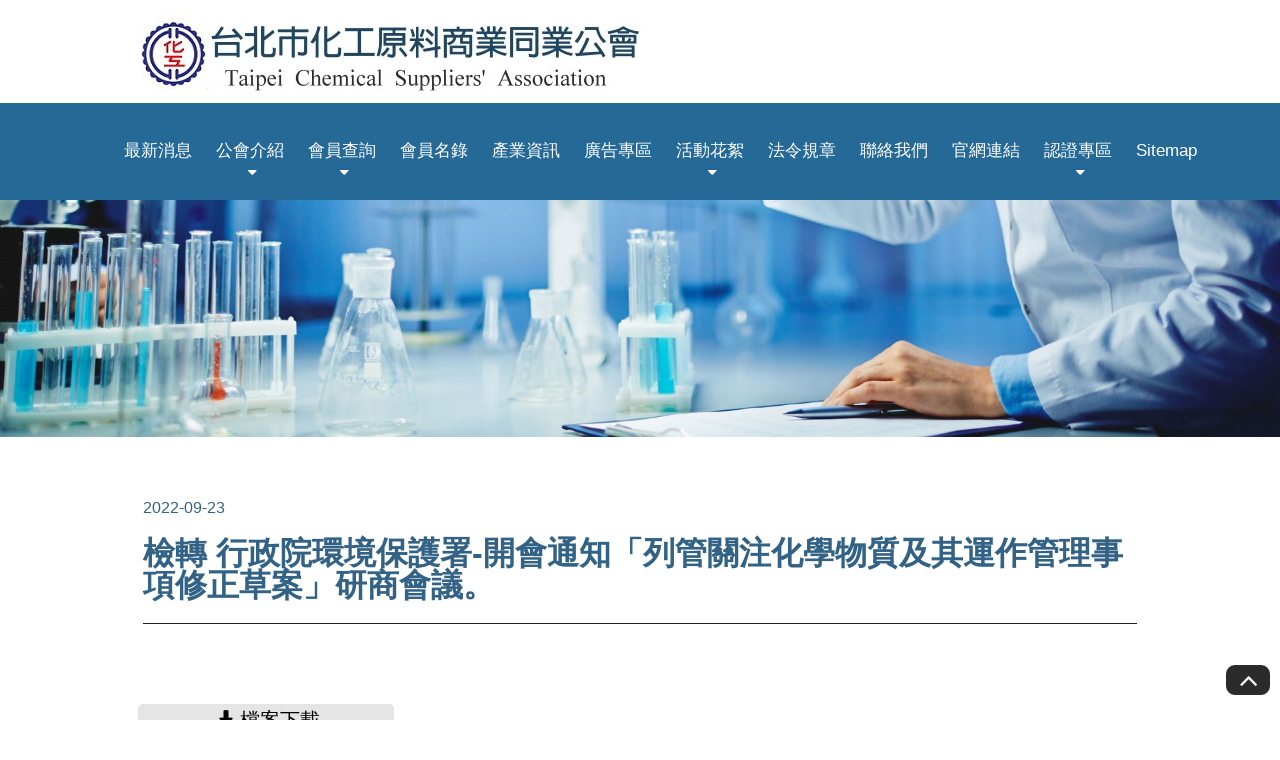

--- FILE ---
content_type: text/html; charset=UTF-8
request_url: http://www.tpchem.net.tw/news_detail.php?id=1052
body_size: 15238
content:
<!DOCTYPE html>
<html lang="zh-tw">
<head>
    <base href="/">
    <meta charset="UTF-8">
    <meta name="viewport" content="width=device-width, initial-scale=1.0">
    <meta http-equiv="x-ua-compatible" content="IE=edge, chrome=1">
    <meta name="viewport" content="width=device-width, initial-scale=1, shrink-to-fit=no">
		<!-- SEO meta -->
		
				<!--以下 SEO 用 SEO 用 SEO 用 很重要所以打三次-->
				<!--測試網址用 , 啟用正式網址前請先修改成 "index,follow"-->
				<meta name="robots" content="index,follow">
			
<!--搜尋引擎用 尤其是 google-->
<title>最新消息 - 台北市化工原料商業同業公會</title>
<!--這個是網站製作者-->
<meta name="author" content="貝爾網站國際有限公司">
<!--這個是網站版權-->
<meta name="copyright" content="台北市化工原料商業同業公會">
<!--這個是連結頁面文章的敘述-->
<meta name="description" content="台北市化工原料商業同業公會凡在本區域內經營化工原料商業領有合法證照之公司行號「工廠之售買所及小型工業領有商業證照者均視同公司行號」不論公營、民營除關係國防之公營事業或法令規定之國家專營事業外均為本會會員。公司行登記在本區域外者得申請為贊助會員。地址：台北市中山區新生北路一段47巷21號3樓。電話：(02)2567-9545
。網站管理維護-鼎燊整合行銷">
<!--這個是連結頁面關鍵字-->
<meta name="keyword" content="台北市化工原料商業同業公會、化工公會、台北市中山區商業同業公會">
<!--這個是連結頁面的標題-->
<meta property="og:title" content="最新消息 - 台北市化工原料商業同業公會">
<!--這個是連結頁面的網址-->
<meta property="og:url" content="http://www.tpchem.net.tw/news_detail.php?id=1052">
<!--這個是分享畫面的圖片路徑 解析須200x200至1500x1500之間，檔案大小在5MB以內-->
<meta property="og:image" content="http://www.tpchem.net.tw/images/layout/logo.png">
<!--這個是連結頁面文章的敘述-->
<meta property="og:description" content="台北市化工原料商業同業公會凡在本區域內經營化工原料商業領有合法證照之公司行號「工廠之售買所及小型工業領有商業證照者均視同公司行號」不論公營、民營除關係國防之公營事業或法令規定之國家專營事業外均為本會會員。公司行登記在本區域外者得申請為贊助會員。地址：台北市中山區新生北路一段47巷21號3樓。電話：(02)2567-9545
。網站管理維護-鼎燊整合行銷">
<!--這個是 FB 使用者 ID-->
<meta property="fb:admins" content="Facebook numberic ID">
<link rel="canonical" href="http://www.tpchem.net.tw/news_detail.php?id=1052"/>
<link rel="icon" href="/favicon.png">
<link rel="icon" href="/favicon.ico">
<link rel="apple-touch-icon" href="/apple-touch-icon.png" sizes="180x180">
<link rel="icon" type="image/png" href="/favicon-32x32.png" sizes="32x32">
<link rel="icon" type="image/png" href="/favicon-16x16.png" sizes="16x16">        <!-- 選單 -->
    <link rel="stylesheet" href="css/menu.css">
    <!-- 共用設定 -->
    <link rel="stylesheet" type="text/css" href="css/presets.css">
    <!-- 隔線系統 -->
    <link rel="stylesheet" type="text/css" href="css/bootstrap-grid.css">
    <!-- icon -->
    <link rel="stylesheet" type="text/css" href="css/fontello-embedded.css">
    <!-- 工具 -->
    <link rel="stylesheet" type="text/css" href="css/all.css">
    <link rel='stylesheet' href="css/left-menu.css">

<!--後台提供客戶自訂顏色x3-->
<style>
/* 1.主標顏色 以下3個樣式吃同一個色*/
.color01{
  color: #326286; /*#0766AA*/
  
}
.news ul li:hover .news-right a {
  color: #326286; /*#0766AA*/
  
}
.download-div a:hover {
  color: #326286; /*#0766AA*/
}

/* 2.頁腳背景色*/
footer{
  background: #1e4562; /*#3B3B3B*/
}

/* 3.選單列背景色*/
.classy-menu{
  background: #256996; /*#3B3B3B*/
}
</style>        
    <header class="header-area">

<!-- Navbar Area -->
<div class="faith-main-menu">
    <div class="classy-nav-container breakpoint-off">
        <!-- Menu -->
        <nav class="classy-navbar" id="faithNav">
            <!-- Logo -->
            <div class="d-flex justify-content-between align-items-center">
                <div class="nav-left">
                                        <!-- Logo可後台更換圖片,建議尺寸300*63 -->
                    <a class="nav-brand" href="index.php"><img src="upload/1000328ec11c1e1cf26de449d2fbef5c.jpg" alt="" title=""></a>
                                    </div>
                <div class="nav-right">
                                                                            </div>
            </div>

            <!-- Navbar Toggler -->
            <div class="classy-navbar-toggler">
                <span class="navbarToggler"><span></span><span></span><span></span></span>
            </div>

            <!-- Menu -->
            <div class="classy-menu">

                <!-- Close Button -->
                <div class="classycloseIcon">
                    <div class="cross-wrap"><span class="top"></span><span class="bottom"></span></div>
                </div>
                <!--後台須設定項目可以隱藏-->
                <!-- Nav Start 當頁需加"nav-links" -->
                <div class="classynav">
                    <ul>
                        <!-- page setting 頁面設定 -->
                                                            <li class="nav-links">
                                        <a href="news.php">最新消息</a>
                                    </li>
                                                                        <li class="nav-links">
                                        <a href="about.php">公會介紹</a>
                                                                                <ul class="dropdown">
                                                                                        <li><a href="about.php?class_id=0">本會沿革</a></li>
                                                                                        <li><a href="about.php?class_id=1">本會章程</a></li>
                                                                                        <li><a href="about.php?class_id=2">理監事名錄</a></li>
                                                                                        <li><a href="about.php?class_id=3">顧問諮委</a></li>
                                                                                        <li><a href="about.php?class_id=4">大會代表</a></li>
                                                                                        <li><a href="about.php?class_id=5">會刊/文章分享</a></li>
                                                                                        <li><a href="about.php?class_id=6">外縣市友好名錄</a></li>
                                                                                    </ul>
                                                                            </li>
                                                                        <li class="nav-links">
                                        <a href="about2_2.php">會員查詢</a>
                                                                                <ul class="dropdown">
                                                                                        <li><a href="about2_2.php?class_id=0">入會須知</a></li>
                                                                                        <li><a href="about2_2.php?class_id=1">會員福利</a></li>
                                                                                        <li><a href="about2_2.php?class_id=2">健行活動</a></li>
                                                                                        <li><a href="about2_2.php?class_id=3">資深優良員工</a></li>
                                                                                        <li><a href="about2_2.php?class_id=4">獎學金</a></li>
                                                                                        <li><a href="about2_2.php?class_id=5">高爾夫球友誼賽</a></li>
                                                                                        <li><a href="about2_2.php?class_id=6">ESG</a></li>
                                                                                    </ul>
                                                                            </li>
                                                                        <li class="nav-links">
                                        <a href="directory.php">會員名錄</a>
                                                                            </li>
                                                                        <li><a href="login.php">產業資訊</a></li>
                                                                        <li><a href="ads.php">廣告專區</a></li>
                                                                        <li class="nav-links">
                                        <a href="activity.php">活動花絮</a>
                                                                                <ul class="dropdown">
                                                                                        <li><a href="activity.php?category=0">2024 ~ 2025 年</a></li>
                                                                                        <li><a href="activity.php?category=1">2023 ~ 2021 年</a></li>
                                                                                        <li><a href="activity.php?category=2">2020 ~ 2011 年</a></li>
                                                                                        <li><a href="activity.php?category=3">2010 ~ 2004 年</a></li>
                                                                                    </ul>
                                                                            </li>
                                                                        <li><a href="learn.php">法令規章</a></li>
                                                                        <li><a href="contact.php">聯絡我們</a></li>
                                                                        <li><a href="bulletin.php">官網連結</a></li>
                                                                        <li class="nav-links">
                                        <a href="about2.php">認證專區</a>
                                                                                <ul class="dropdown">
                                                                                        <li><a href="about2.php?class_id=0">原產地證明</a></li>
                                                                                        <li><a href="about2.php?class_id=1">最終用途保證書</a></li>
                                                                                    </ul>
                                                                            </li>
                                                                        <li><a href="service.php">Sitemap</a></li>
                                      
                    </ul>

                    <!-- Search Button -->
                    <div class="search-btn">
                        <i class="fa fa-search" aria-hidden="true"></i>
                    </div>

                </div>
                <!-- Nav End -->
            </div>
        </nav>
    </div>
</div>
</header>    <main>
        <!-- BANNER -->
<article class="banner-all">
    <section>
        <!-- 建議尺寸 1920X350 -->
        <img src="upload/a9b753a6b04d26d6d632e8cac73f53da.jpg">
    </section>
</article>
<!-- BANNER END -->
        <!-- 內文 -->
         <article class="top-all"  >
            <section id="point-all">
                <div class="container" >
                    <div class="row mb-4">
                        <div class="col-12">
                            <time class="color01 ">2022-09-23</time>
                            <h1 class="color01 font-weight-600">檢轉 行政院環境保護署-開會通知「列管關注化學物質及其運作管理事項修正草案」研商會議。</h1>
                            <hr class="color05">
                        </div>
                    </div>
                    <div class="row">
                        <!-- 編輯器 -->
						<div class="col-lg-12 editor">
                            
                        </div>
						<!-- 編輯器結束 -->
                        
                        <!-- 檔案上傳功能 -->
                        <div class="col-lg-3 md-12 mt-5 detail_down">
                            <a href="upload/b56bc6ccd7116cc04e5fa7373627b3be.pdf" target="_blank" rel="noreferrer" class=" h4"> <span><i class="demo-icon icon-download-solid"></i>檔案下載</span></a>
                        </div>
                        
                    </div>
                    <div class="row mt-5">
                        <div class="col-12 text-center mt-4 mb-5">
                            <button value="" onclick="location.href='news.php'" class="btn">回上一頁</button>
                        </div>
                    </div>
                </div>
            </section>
        </article>
        <!-- 內文 END -->
    </main>
        <!--goTOP-->
    <a href="#0" class="go-top"><i class="demo-icon   icon-angle-up"></i></a>
    <footer class="footer02">
        <div class="container">
            <div class="row">
                <div class="col-lg-5 col-md-7 col-12">
                    <div class="footer-title">
                        <h4 class="footer-title02 h3">台北市化工原料商業同業公會</h4>
                    </div>
                    <ul>
                                                <li>電話 : (02)25679545</li>
                                                                        <li>傳真 : (02)25814394</li>
                                                                        <li>信箱 : tpchem.a1688@msa.hinet.net</li>
                                                                        <li>地址 : 台北市 10456 中山區新生北路一段47巷21號3樓</li>
                                            </ul>
                </div>
                <div class="col-lg-7 col-md-5 col-12">
                    <div class="icon mt-4">
                                                                                                        </div>
                    <div class="copyright">
                        <p>Copyright © 2026 台北市化工原料商業同業公會  All rights reserved.
                    </div>
                </div>
            </div>
        </div>

    </footer>


    <script src='js/jquery-3.4.1.min.js'></script>
    <script src="js/menu.js"></script>

    
</body>
</html>

--- FILE ---
content_type: text/css
request_url: http://www.tpchem.net.tw/css/menu.css
body_size: 25197
content:
@charset "UTF-8";
.nav-right {
  display: inline-block;
  padding-right: 11%;
}

.nav-right img {
  margin-left: 10px;
  width: 40px;
}

.nav-left {
  display: inline-block;
  padding-left: 11%;
}

.right-icon {
  margin-right: 0;
}

.header-area {
  position: fixed;
  top: 0;
  left: 0;
  z-index: 30;
  width: 100%;
  background-color: #ffffff;
  -webkit-transition: top 0.3s;
  transition: top 0.3s;
}

.classy-nav-container a {
  -webkit-transition-duration: .5s;
  text-decoration: none;
  outline: 0;
  font-size: 20px;
  font-weight: 400;
}

.classy-nav-container a:focus, .classy-nav-container a:hover {
  -webkit-transition-duration: .5s;
  text-decoration: none;
  outline: 0;
  font-weight: 400;
}

ol li, ul li {
  list-style: none;
}

.bg-img {
  background-position: center center;
  background-size: cover;
  background-repeat: no-repeat;
}

.bg-transparent {
  background-color: transparent !important;
}

.classy-nav-container {
  position: relative;
  z-index: 100;
  background-color: #ffffff;
}

.classy-btn {
  background-color: #1C6081;
}

.classy-nav-container.box-skins .classynav > ul > li {
  background-color: #1C6081;
}

.classy-nav-container * {
  -webkit-box-sizing: border-box;
          box-sizing: border-box;
}

.classy-nav-container a {
  -webkit-transition-duration: .5s;
          transition-duration: .5s;
  color: #ffffff;
  display: inline-block;
}

.classy-nav-container a:focus, .classy-nav-container a:hover {
  -webkit-transition-duration: .5s;
          transition-duration: .5s;
  color: #ffffff;
}

.classy-navbar .nav-brand {
  font-size: 26px;
  font-weight: 500;
}

.classy-navbar .nav-brand img {
  width: auto;
  height: 85px;
  margin: 10px 0 4px 0;
}

.classy-navbar .nav-brand:focus, .classy-navbar .nav-brand:hover {
  font-size: 26px;
  font-weight: 500;
}

.classy-nav-container.classy-sticky {
  position: fixed;
  z-index: 1010;
  width: 100%;
  top: 0;
  right: 0;
  left: 0;
}

.classy-nav-container.box-skins .classynav > ul > li > a {
  color: #ffffff;
}

.justify-content-between {
  -webkit-box-pack: justify;
  -ms-flex-pack: justify;
  justify-content: space-between;
}

.justify-content-center {
  -webkit-box-pack: center;
  -ms-flex-pack: center;
  justify-content: center;
}

.breakpoint-off .classynav {
  -webkit-box-align: center;
  -ms-grid-row-align: center;
}

.classy-navbar {
  -webkit-box-align: center;
  -ms-grid-row-align: center;
  width: 100%;
}

.classy-menu, .logo {
  width: 100%;
  display: -webkit-box;
  display: -ms-flexbox;
  display: flex;
  -webkit-box-pack: center;
      -ms-flex-pack: center;
          justify-content: center;
  padding: 10px 0;
}

.classynav ul li {
  display: inline-block;
  clear: both;
  position: inherit;
  z-index: 10;
}

.classynav ul li.cn-dropdown-item {
  position: relative;
  z-index: 10;
}

.classynav ul li.cn-dropdown-item ul li {
  position: relative;
  z-index: 10;
}

.classynav ul li ul li {
  display: block;
}

.classynav ul li ul li a {
  padding: 12px 10px;
  line-height: 20px;
  height: auto;
  font-size: 18px;
}

.classynav ul li a {
  padding: 0 12px;
  display: block;
  height: 45px;
  font-size: 20px;
  line-height: 44px;
  position: relative;
}

.classynav ul li .megamenu li a {
  padding: 0 12px;
}

.classynav ul li div.single-mega a {
  height: auto;
  line-height: 1;
}

.icon-classy-nav-down-arrow {
  font-family: 'fontello';
  speak: none;
  font-style: normal;
  font-weight: 400;
  font-variant: normal;
  text-transform: none;
  line-height: 1;
  -webkit-font-smoothing: antialiased;
  -moz-osx-font-smoothing: grayscale;
}

.icon-classy-nav-down-arrow:before {
  content: "";
}

.classynav ul li.has-down > a:after, .classynav ul li.megamenu-item > a:after {
  font-family: 'fontello';
  content: "\e800";
  font-size: 15px;
  color: #ffffff;
  padding-left: 5px;
  -webkit-transition-duration: .5s;
  transition-duration: 0.5s;
  position: absolute;
  bottom: -21px;
  left: 50%;
  -webkit-transform: translateX(-50%);
          transform: translateX(-50%);
}

.classynav ul li ul li.has-down > a::after {
  -webkit-transform: rotate(-90deg);
  transform: rotate(-90deg);
  position: absolute;
  top: 0;
  right: 10px;
  z-index: 3;
}

.classy-btn {
  position: relative;
  z-index: 1;
  min-width: 120px;
  padding: 0 25px;
  line-height: 42px;
  height: 42px;
  border-radius: 50px;
  color: #ffffff !important;
  margin-left: 30px;
  text-align: center;
}

.classycloseIcon, .dd-trigger {
  position: absolute;
  display: none;
}

.classy-btn:focus, .classy-btn:hover {
  -webkit-box-shadow: 0 0 10px #000000;
          box-shadow: 0 0 10px #000000;
}

.classycloseIcon {
  top: 20px;
  right: 20px;
  z-index: 12;
}

.classycloseIcon .cross-wrap {
  width: 26px;
  height: 26px;
  cursor: pointer;
  position: relative;
}

.classycloseIcon .cross-wrap span {
  position: absolute;
  display: block;
  width: 100%;
  height: 2px;
  border-radius: 6px;
  background: #000000;
}

.classycloseIcon .cross-wrap span.top {
  top: 12px;
  left: 0;
  -webkit-transform: rotate(45deg);
  transform: rotate(45deg);
}

.classycloseIcon .cross-wrap span.bottom {
  bottom: 12px;
  left: 0;
  -webkit-transform: rotate(-45deg);
  transform: rotate(-45deg);
}

.classy-navbar-toggler {
  border: none;
  background-color: transparent;
  cursor: pointer;
  display: none;
}

.classy-navbar-toggler .navbarToggler {
  display: inline-block;
  cursor: pointer;
}

.classy-navbar-toggler .navbarToggler span {
  position: relative;
  background-color: #000000;
  border-radius: 3px;
  display: block;
  height: 3px;
  margin-top: 5px;
  padding: 0;
  -webkit-transition-duration: .3s;
  transition-duration: .3s;
  width: 30px;
  cursor: pointer;
}

.classy-navbar-toggler .navbarToggler.active span:nth-of-type(1) {
  -webkit-transform: rotate3d(0, 0, 1, 45deg);
  transform: rotate3d(0, 0, 1, 45deg);
  top: 8px;
}

.classy-navbar-toggler .navbarToggler.active span:nth-of-type(2) {
  opacity: 0;
}

.classy-navbar-toggler .navbarToggler.active span:nth-of-type(3) {
  -webkit-transform: rotate3d(0, 0, 1, -45deg);
  transform: rotate3d(0, 0, 1, -45deg);
  top: -8px;
}

.classynav ul li .megamenu {
  position: absolute;
  width: 100%;
  left: 0;
  top: 100%;
  background-color: #ffffff;
  z-index: 200;
  -webkit-box-shadow: 0 1px 4px #000000;
          box-shadow: 0 1px 4px #000000;
}

.classynav ul li .megamenu .single-mega.cn-col-5 {
  width: 20%;
  float: left;
  padding: 15px;
  border-right: 1px solid #ffffff;
}

.classynav ul li .megamenu .single-mega.cn-col-5:last-of-type {
  border-right: none;
}

.classynav ul li .megamenu .single-mega.cn-col-4 {
  width: 25%;
  float: left;
  padding: 15px;
  border-right: 1px solid #ffffff;
}

.classynav ul li .megamenu .single-mega.cn-col-4:last-of-type {
  border-right: none;
}

.classynav ul li .megamenu .single-mega.cn-col-3 {
  width: 33.3333334%;
  float: left;
  padding: 15px;
  border-right: 1px solid #ffffff;
}

.classynav ul li .megamenu .single-mega.cn-col-3:last-of-type {
  border-right: none;
}

.classynav ul li .megamenu .single-mega .title {
  font-size: 20px;
  border-bottom: 1px solid #ffffff;
  padding: 8px 12px;
}

.classynav ul li .dropdown li {
  border-bottom: 1px solid #F2F2F2;
}

.classynav ul li .dropdown li:last-child a {
  border-bottom: none;
}

.classynav ul li .dropdown li .dropdown li {
  border-bottom: 1px solid #F2F2F2;
}

.classynav ul li .dropdown li .dropdown li:last-child a {
  border-bottom: none;
}

.classynav ul li .dropdown li .dropdown li .dropdown li {
  border-bottom: 1px solid #F2F2F2;
}

.classynav ul li .dropdown li .dropdown li .dropdown li:last-child a {
  border-bottom: none;
}

.classynav ul li .dropdown li .dropdown li .dropdown li .dropdown li {
  border-bottom: 1px solid #F2F2F2;
}

.classynav ul li .dropdown li .dropdown li .dropdown li .dropdown li:last-child a {
  border-bottom: none;
}

.classynav ul li .dropdown li .dropdown li .dropdown li .dropdown li .dropdown li {
  border-bottom: 1px solid #F2F2F2;
}

.classynav ul li .dropdown li .dropdown li .dropdown li .dropdown li .dropdown li:last-child a {
  border-bottom: none;
}

.classynav ul li .dropdown li .dropdown li .dropdown li .dropdown li .dropdown li .dropdown li {
  border-bottom: 1px solid #F2F2F2;
}

.classynav ul li .dropdown li .dropdown li .dropdown li .dropdown li .dropdown li .dropdown li:last-child a {
  border-bottom: none;
}

.classynav ul li .dropdown li .dropdown li .dropdown li .dropdown li .dropdown li .dropdown li .dropdown li {
  border-bottom: 1px solid #F2F2F2;
}

.classynav ul li .dropdown li .dropdown li .dropdown li .dropdown li .dropdown li .dropdown li .dropdown li:last-child a {
  border-bottom: none;
}

.classynav ul li .dropdown li .dropdown li .dropdown li .dropdown li .dropdown li .dropdown li .dropdown li .dropdown li {
  border-bottom: 1px solid #F2F2F2;
}

.classynav ul li .dropdown li .dropdown li .dropdown li .dropdown li .dropdown li .dropdown li .dropdown li .dropdown li:last-child a {
  border-bottom: none;
}

.breakpoint-off .classynav {
  display: -webkit-box;
  display: -ms-flexbox;
  display: flex;
  -ms-flex-align: center;
  -webkit-box-align: center;
          align-items: center;
}

.breakpoint-off .classynav ul li .dropdown {
  width: 200px;
  position: absolute;
  background-color: #E5E5E5;
  top: 122%;
  left: -30px;
  z-index: 100;
  height: auto;
  -webkit-box-shadow: 0 1px 5px #00000052;
          box-shadow: 0 1px 5px #00000052;
  -webkit-transition-duration: .3s;
  transition-duration: .3s;
  opacity: 0;
  visibility: hidden;
}

.breakpoint-off .classynav ul li .dropdown li:hover {
  background-color: #707070;
}

.breakpoint-off .classynav ul li .dropdown li a {
  color: #000;
}

.breakpoint-off .classynav ul li .dropdown li a:hover {
  color: #FFF;
}

.breakpoint-off .classynav ul li .dropdown li .dropdown {
  top: 10px;
  left: 180px;
  z-index: 200;
  opacity: 0;
  visibility: hidden;
}

.breakpoint-off .classynav ul li .dropdown li .dropdown li .dropdown {
  opacity: 0;
  visibility: hidden;
  top: 120%;
}

.breakpoint-off .classynav ul li .dropdown li .dropdown li .dropdown li .dropdown {
  opacity: 0;
  visibility: hidden;
  top: 120%;
}

.breakpoint-off .classynav ul li .dropdown li .dropdown li .dropdown li .dropdown li .dropdown {
  opacity: 0;
  visibility: hidden;
  top: 120%;
}

.breakpoint-off .classynav ul li .dropdown li .dropdown li .dropdown li .dropdown li .dropdown li .dropdown {
  opacity: 0;
  visibility: hidden;
  top: 120%;
}

.breakpoint-off .classynav ul li .dropdown li .dropdown li .dropdown li .dropdown li .dropdown li .dropdown li .dropdown {
  opacity: 0;
  visibility: hidden;
  top: 120%;
}

.breakpoint-off .classynav ul li .dropdown li .dropdown li .dropdown li .dropdown li .dropdown li .dropdown li .dropdown li .dropdown {
  opacity: 0;
  visibility: hidden;
  top: 120%;
}

.breakpoint-off .classynav ul li .dropdown li .dropdown li .dropdown li .dropdown li .dropdown li .dropdown li .dropdown li .dropdown li .dropdown {
  opacity: 0;
  visibility: hidden;
  top: 120%;
}

.breakpoint-off .classynav ul li .dropdown li .dropdown li .dropdown li .dropdown li .dropdown li .dropdown li .dropdown li .dropdown li .dropdown li .dropdown {
  opacity: 0;
  visibility: hidden;
  top: 120%;
}

.breakpoint-off .classynav ul li:hover .dropdown {
  opacity: 1;
  visibility: visible;
  top: 120%;
}

.breakpoint-off .classynav ul li .dropdown li .dropdown li .dropdown li .dropdown li .dropdown li .dropdown li .dropdown li .dropdown li .dropdown li:hover .dropdown, .breakpoint-off .classynav ul li .dropdown li .dropdown li .dropdown li .dropdown li .dropdown li .dropdown li .dropdown li .dropdown li:hover .dropdown {
  opacity: 1;
  visibility: visible;
  top: -10px;
}

.breakpoint-off .classynav ul li .dropdown li .dropdown li .dropdown li .dropdown li .dropdown li .dropdown li .dropdown li:hover .dropdown {
  opacity: 1;
  visibility: visible;
  top: -10px;
}

.breakpoint-off .classynav ul li .dropdown li .dropdown li .dropdown li .dropdown li .dropdown li .dropdown li:hover .dropdown {
  opacity: 1;
  visibility: visible;
  top: -10px;
}

.breakpoint-off .classynav ul li .dropdown li .dropdown li .dropdown li .dropdown li .dropdown li:hover .dropdown {
  opacity: 1;
  visibility: visible;
  top: -10px;
}

.breakpoint-off .classynav ul li .dropdown li .dropdown li .dropdown li .dropdown li:hover .dropdown {
  opacity: 1;
  visibility: visible;
  top: -10px;
}

.breakpoint-off .classynav ul li .dropdown li .dropdown li .dropdown li:hover .dropdown {
  opacity: 1;
  visibility: visible;
  top: -10px;
}

.breakpoint-off .classynav ul li .dropdown li .dropdown li:hover .dropdown {
  opacity: 1;
  visibility: visible;
  top: -10px;
}

.breakpoint-off .classynav ul li .dropdown li:hover .dropdown {
  opacity: 1;
  visibility: visible;
  top: -10px;
}

.breakpoint-off .classynav ul li .megamenu {
  opacity: 0;
  visibility: hidden;
  position: absolute;
  width: 100%;
  left: 0;
  top: 120%;
  background-color: #ffffff;
  z-index: 200;
  -webkit-box-shadow: 0 1px 4px #000000;
          box-shadow: 0 1px 4px #000000;
  -webkit-transition-duration: .3s;
  transition-duration: 0.3s;
}

.breakpoint-off .classynav ul li.megamenu-item:focus .megamenu, .breakpoint-off .classynav ul li.megamenu-item:hover .megamenu {
  top: 100%;
  visibility: visible;
  opacity: 1;
}

.breakpoint-on .classy-navbar-toggler, .breakpoint-on .classycloseIcon {
  display: block;
}

.breakpoint-on .classy-navbar .classy-menu {
  background-color: #ffffff;
  position: fixed;
  top: 0;
  left: -1000px;
  z-index: 1000;
  width: 300px;
  height: 100%;
  -webkit-transition-duration: .5s;
  transition-duration: .5s;
  padding: 0;
  -webkit-box-shadow: 0 5px 20px #000000;
          box-shadow: 0 5px 20px #000000;
  display: block;
  overflow-x: hidden;
  overflow-y: scroll;
  margin: 0;
}

.breakpoint-on .classynav ul li .dropdown, .breakpoint-on .classynav ul li .megamenu {
  position: relative;
  left: 0;
  -webkit-box-shadow: none;
          box-shadow: none;
  width: 100%;
  top: 0;
}

.breakpoint-on .classy-navbar .classy-menu.menu-on {
  left: 0;
}

.breakpoint-on .classynav ul li {
  display: block;
  position: relative;
  clear: both;
  z-index: 10;
}

.breakpoint-on .classynav ul li a {
  padding: 0 10px;
  height: 38px;
  line-height: 38px;
}

.breakpoint-on .classynav ul li .dropdown li .dropdown {
  width: 100%;
  position: relative;
  top: 0;
  left: 0;
}

.breakpoint-on .classynav ul li.megamenu-item {
  position: relative;
  z-index: 10;
}

.breakpoint-on .dd-trigger {
  height: 45px;
  width: 100px;
  top: 9px;
  right: 0;
  bottom: 0;
  display: block;
  position: absolute;
}

.breakpoint-on .dd-trigger::after {
  position: absolute;
  font-family: 'fontello';
  content: "\e800";
  font-size: 15px;
}

.breakpoint-on .classynav {
  padding-top: 70px;
}

.breakpoint-on .classynav ul li .dropdown {
  display: none;
}

.breakpoint-on .classynav ul li .megamenu {
  display: none;
  z-index: 200;
}

.breakpoint-on .classynav ul li .megamenu .single-mega.cn-col-3, .breakpoint-on .classynav ul li .megamenu .single-mega.cn-col-4, .breakpoint-on .classynav ul li .megamenu .single-mega.cn-col-5 {
  width: 100%;
  border-right: none;
  border-bottom: 1px solid #ffffff;
}

.breakpoint-on .classynav > ul > li {
  border-bottom: 1px solid #E5E5E5;
}

.breakpoint-on .classynav > ul > li > a {
  background-color: #ffffff;
  text-align: left;
  padding-left: 25px;
}

.dark .classynav ul li .dropdown, .dark .classynav ul li .megamenu {
  background-color: #7CAFCC;
}

.dark.classy-nav-container {
  background-color: #7CAFCC;
}

.breakpoint-on .classynav ul li ul.dropdown li ul li {
  margin-left: 15px;
}

.breakpoint-on .classy-btn {
  width: calc(100% - 30px);
  margin: 30px 15px;
}

.breakpoint-on .classynav ul li.has-down > a::after, .breakpoint-on .classynav ul li.megamenu-item > a::after {
  position: absolute;
  top: 0;
  right: 20px;
  z-index: 5;
}

.breakpoint-on .classynav ul li.has-down.active > a:after, .breakpoint-on .classynav ul li.megamenu-item.active > a:after {
  color: #2ecc71;
}

.dark.classy-nav-container a {
  color: rgba(255, 255, 255, 0.7);
}

.dark .classynav ul li.megamenu-item > a:after {
  color: #ffffff;
}

.dark.classy-nav-container a:focus, .dark.classy-nav-container a:hover {
  color: #ffffff;
}

.dark .classynav ul li .megamenu .single-mega.cn-col-3, .dark .classynav ul li .megamenu .single-mega.cn-col-4, .dark .classynav ul li .megamenu .single-mega.cn-col-5 {
  border-right: 1px solid #E5E5E5;
}

.dark .classynav ul li.megamenu-item ul li a {
  border-bottom: none;
}

.dark .classynav ul li .megamenu .single-mega .title {
  color: #ffffff;
  border-bottom: 1px solid #E5E5E5;
}

.dark .classy-navbar-toggler .navbarToggler span {
  background-color: #ffffff;
}

.dark.breakpoint-on .classy-navbar .classy-menu {
  background-color: #7CAFCC;
}

.dark .classycloseIcon .cross-wrap span {
  background-color: #ffffff;
}

.dark.breakpoint-on .classynav > ul > li > a {
  background-color: #7CAFCC;
  border-bottom: 1px solid #E5E5E5;
}

.dark.breakpoint-on .classynav ul li .megamenu .single-mega.cn-col-3, .dark.breakpoint-on .classynav ul li .megamenu .single-mega.cn-col-4, .dark.breakpoint-on .classynav ul li .megamenu .single-mega.cn-col-5 {
  border-bottom: 1px solid #E5E5E5;
  border-right: none;
}

.dark .classynav ul li .dropdown li a {
  border-bottom: 1px solid #E5E5E5;
}

.dark .classynav ul li .dropdown li:last-child a {
  border-bottom: none;
}

.dark .classynav ul li .dropdown li .dropdown li a {
  border-bottom: 1px solid #E5E5E5;
}

.dark .classynav ul li .dropdown li .dropdown li:last-child a {
  border-bottom: none;
}

.dark .classynav ul li .dropdown li .dropdown li .dropdown li a {
  border-bottom: 1px solid #E5E5E5;
}

.dark .classynav ul li .dropdown li .dropdown li .dropdown li:last-child a {
  border-bottom: none;
}

.dark .classynav ul li .dropdown li .dropdown li .dropdown li .dropdown li a {
  border-bottom: 1px solid #E5E5E5;
}

.dark .classynav ul li .dropdown li .dropdown li .dropdown li .dropdown li:last-child a {
  border-bottom: none;
}

.dark .classynav ul li .dropdown li .dropdown li .dropdown li .dropdown li .dropdown li a {
  border-bottom: 1px solid #E5E5E5;
}

.dark .classynav ul li .dropdown li .dropdown li .dropdown li .dropdown li .dropdown li:last-child a {
  border-bottom: none;
}

.dark .classynav ul li .dropdown li .dropdown li .dropdown li .dropdown li .dropdown li .dropdown li a {
  border-bottom: 1px solid #E5E5E5;
}

.dark .classynav ul li .dropdown li .dropdown li .dropdown li .dropdown li .dropdown li .dropdown li:last-child a {
  border-bottom: none;
}

.dark .classynav ul li .dropdown li .dropdown li .dropdown li .dropdown li .dropdown li .dropdown li .dropdown li a {
  border-bottom: 1px solid #E5E5E5;
}

.dark .classynav ul li .dropdown li .dropdown li .dropdown li .dropdown li .dropdown li .dropdown li .dropdown li:last-child a {
  border-bottom: none;
}

.dark .classynav ul li .dropdown li .dropdown li .dropdown li .dropdown li .dropdown li .dropdown li .dropdown li .dropdown li a {
  border-bottom: 1px solid #E5E5E5;
}

.dark .classynav ul li .dropdown li .dropdown li .dropdown li .dropdown li .dropdown li .dropdown li .dropdown li .dropdown li:last-child a {
  border-bottom: none;
}

.right.breakpoint-on .classy-navbar .classy-menu {
  left: auto;
  right: -310px;
}

.dropdown-rtl.breakpoint-off .classynav ul li .dropdown, .right.breakpoint-on .classy-navbar .classy-menu.menu-on {
  left: auto;
  right: 0;
}

.dropdown-rtl .classynav ul li .megamenu .single-mega .title, .dropdown-rtl .classynav ul li a {
  text-align: right;
}

.dropdown-rtl.breakpoint-off .classynav ul li .dropdown li .dropdown {
  right: 180px;
  left: auto;
  opacity: 0;
  visibility: hidden;
  top: 10px;
}

.dropdown-rtl.breakpoint-off .classynav ul li .dropdown li .dropdown li .dropdown {
  right: 180px;
  left: auto;
  opacity: 0;
  visibility: hidden;
  top: 10px;
}

.dropdown-rtl.breakpoint-off .classynav ul li .dropdown li .dropdown li .dropdown li .dropdown {
  right: 180px;
  left: auto;
  opacity: 0;
  visibility: hidden;
  top: 10px;
}

.dropdown-rtl.breakpoint-off .classynav ul li .dropdown li .dropdown li .dropdown li .dropdown li .dropdown {
  right: 180px;
  left: auto;
  opacity: 0;
  visibility: hidden;
  top: 10px;
}

.dropdown-rtl.breakpoint-off .classynav ul li .dropdown li .dropdown li .dropdown li .dropdown li .dropdown li .dropdown {
  right: 180px;
  left: auto;
  opacity: 0;
  visibility: hidden;
  top: 10px;
}

.dropdown-rtl.breakpoint-off .classynav ul li .dropdown li .dropdown li .dropdown li .dropdown li .dropdown li .dropdown li .dropdown {
  right: 180px;
  left: auto;
  opacity: 0;
  visibility: hidden;
  top: 10px;
}

.dropdown-rtl.breakpoint-off .classynav ul li .dropdown li .dropdown li .dropdown li .dropdown li .dropdown li .dropdown li .dropdown li .dropdown {
  right: 180px;
  left: auto;
  opacity: 0;
  visibility: hidden;
  top: 10px;
}

.dropdown-rtl.breakpoint-off .classynav ul li .dropdown li .dropdown li .dropdown li .dropdown li .dropdown li .dropdown li .dropdown li .dropdown li .dropdown {
  right: 180px;
  left: auto;
  opacity: 0;
  visibility: hidden;
  top: 10px;
}

.dropdown-rtl.breakpoint-off .classynav ul li .dropdown li .dropdown li .dropdown li .dropdown li .dropdown li .dropdown li .dropdown li .dropdown li .dropdown li .dropdown {
  right: 180px;
  left: auto;
  opacity: 0;
  visibility: hidden;
  top: 10px;
}

.dropdown-rtl.breakpoint-off .classynav ul li:hover .dropdown {
  opacity: 1;
  visibility: visible;
  top: 90%;
}

.dropdown-rtl.breakpoint-off .classynav ul li .dropdown li .dropdown li .dropdown li .dropdown li .dropdown li .dropdown li .dropdown li .dropdown li .dropdown li:hover .dropdown, .dropdown-rtl.breakpoint-off .classynav ul li .dropdown li .dropdown li .dropdown li .dropdown li .dropdown li .dropdown li .dropdown li .dropdown li:hover .dropdown {
  opacity: 1;
  visibility: visible;
  top: 0;
}

.dropdown-rtl.breakpoint-off .classynav ul li .dropdown li .dropdown li .dropdown li .dropdown li .dropdown li .dropdown li .dropdown li:hover .dropdown {
  opacity: 1;
  visibility: visible;
  top: 0;
}

.dropdown-rtl.breakpoint-off .classynav ul li .dropdown li .dropdown li .dropdown li .dropdown li .dropdown li .dropdown li:hover .dropdown {
  opacity: 1;
  visibility: visible;
  top: 0;
}

.dropdown-rtl.breakpoint-off .classynav ul li .dropdown li .dropdown li .dropdown li .dropdown li .dropdown li:hover .dropdown {
  opacity: 1;
  visibility: visible;
  top: 0;
}

.dropdown-rtl.breakpoint-off .classynav ul li .dropdown li .dropdown li .dropdown li .dropdown li:hover .dropdown {
  opacity: 1;
  visibility: visible;
  top: 0;
}

.dropdown-rtl.breakpoint-off .classynav ul li .dropdown li .dropdown li .dropdown li:hover .dropdown {
  opacity: 1;
  visibility: visible;
  top: 0;
}

.dropdown-rtl.breakpoint-off .classynav ul li .dropdown li .dropdown li:hover .dropdown {
  opacity: 1;
  visibility: visible;
  top: 0;
}

.dropdown-rtl.breakpoint-off .classynav ul li .dropdown li:hover .dropdown {
  opacity: 1;
  visibility: visible;
  top: 0;
}

.dropdown-rtl.breakpoint-on .classynav ul li ul.dropdown li ul li {
  margin-left: 0;
  margin-right: 15px;
}

@media screen and (max-width: 1400px) {
  .classynav ul li a {
    font-size: 18px;
  }
  .classynav ul li ul li a {
    font-size: 16px;
  }
}

@media screen and (max-width: 1300px) {
  .classynav ul li a {
    font-size: 17px;
    padding: 0 10px;
  }
}

@media screen and (max-width: 1200px) {
  .classynav ul li a {
    font-size: 16px;
    padding: 0 9px;
  }
  .classynav ul li ul li a {
    font-size: 14px;
  }
}

@media screen and (max-width: 1110px) {
  .classynav ul li a {
    padding: 0 5px;
  }
}

@media screen and (max-width: 1024px) {
  .classy-navbar {
    position: relative;
  }
  .classy-navbar .classy-navbar-toggler {
    position: absolute;
    right: 15px;
    top: 23px;
  }
  .classy-navbar .classy-menu {
    margin: 0;
  }
  .classy-nav-container a {
    color: #000000;
  }
  .classynav ul li.has-down > a:after, .classynav ul li.megamenu-item > a:after {
    bottom: -21px;
    left: 90%;
    color: #000000;
  }
  .breakpoint-on .classynav ul li.has-down > a::after, .breakpoint-on .classynav ul li.megamenu-item > a::after {
    display: none;
  }
  .classynav ul li .dropdown li a {
    height: auto;
    line-height: 20px;
    padding: 6px 6px 6px 40px;
    text-align: left;
  }
  .classynav ul li .dropdown li a:hover {
    color: #707070 !important;
  }
  .nav-right {
    display: none;
  }
}

@media screen and (max-width: 991px) {
  .breakpoint-on .classy-navbar .classy-menu {
    width: 100%;
  }
  .classy-navbar .nav-brand img {
    margin: 10px 0 10px 0;
    padding-right: 57px;
  }
}

@media screen and (max-width: 667px) {
  .classy-navbar .nav-brand img {
    margin: 6px 0 6px 0;
    height: 63px;
  }
  .nav-left {
    padding-left: 3%;
  }
}

@media screen and (max-width: 450px) {
  .classy-navbar .nav-brand img {
    height: 50px;
  }
  .classy-navbar .classy-navbar-toggler {
    top: 16px;
  }
}
